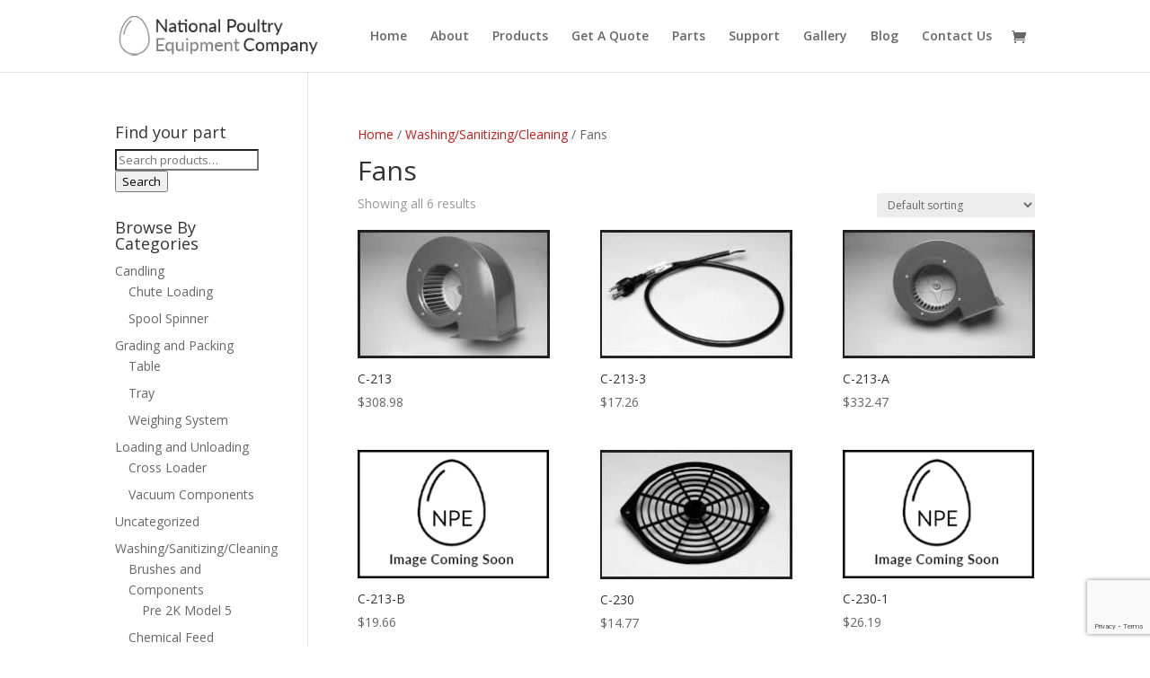

--- FILE ---
content_type: text/html; charset=utf-8
request_url: https://www.google.com/recaptcha/api2/anchor?ar=1&k=6LcS6F0oAAAAABJDHYHqvXrvWQxnf6Qb6gt3kg-L&co=aHR0cHM6Ly9uYXRpb25hbHBvdWx0cnllcXVpcG1lbnQuY29tOjQ0Mw..&hl=en&v=PoyoqOPhxBO7pBk68S4YbpHZ&size=invisible&anchor-ms=20000&execute-ms=30000&cb=k8y9u92mw8g8
body_size: 48597
content:
<!DOCTYPE HTML><html dir="ltr" lang="en"><head><meta http-equiv="Content-Type" content="text/html; charset=UTF-8">
<meta http-equiv="X-UA-Compatible" content="IE=edge">
<title>reCAPTCHA</title>
<style type="text/css">
/* cyrillic-ext */
@font-face {
  font-family: 'Roboto';
  font-style: normal;
  font-weight: 400;
  font-stretch: 100%;
  src: url(//fonts.gstatic.com/s/roboto/v48/KFO7CnqEu92Fr1ME7kSn66aGLdTylUAMa3GUBHMdazTgWw.woff2) format('woff2');
  unicode-range: U+0460-052F, U+1C80-1C8A, U+20B4, U+2DE0-2DFF, U+A640-A69F, U+FE2E-FE2F;
}
/* cyrillic */
@font-face {
  font-family: 'Roboto';
  font-style: normal;
  font-weight: 400;
  font-stretch: 100%;
  src: url(//fonts.gstatic.com/s/roboto/v48/KFO7CnqEu92Fr1ME7kSn66aGLdTylUAMa3iUBHMdazTgWw.woff2) format('woff2');
  unicode-range: U+0301, U+0400-045F, U+0490-0491, U+04B0-04B1, U+2116;
}
/* greek-ext */
@font-face {
  font-family: 'Roboto';
  font-style: normal;
  font-weight: 400;
  font-stretch: 100%;
  src: url(//fonts.gstatic.com/s/roboto/v48/KFO7CnqEu92Fr1ME7kSn66aGLdTylUAMa3CUBHMdazTgWw.woff2) format('woff2');
  unicode-range: U+1F00-1FFF;
}
/* greek */
@font-face {
  font-family: 'Roboto';
  font-style: normal;
  font-weight: 400;
  font-stretch: 100%;
  src: url(//fonts.gstatic.com/s/roboto/v48/KFO7CnqEu92Fr1ME7kSn66aGLdTylUAMa3-UBHMdazTgWw.woff2) format('woff2');
  unicode-range: U+0370-0377, U+037A-037F, U+0384-038A, U+038C, U+038E-03A1, U+03A3-03FF;
}
/* math */
@font-face {
  font-family: 'Roboto';
  font-style: normal;
  font-weight: 400;
  font-stretch: 100%;
  src: url(//fonts.gstatic.com/s/roboto/v48/KFO7CnqEu92Fr1ME7kSn66aGLdTylUAMawCUBHMdazTgWw.woff2) format('woff2');
  unicode-range: U+0302-0303, U+0305, U+0307-0308, U+0310, U+0312, U+0315, U+031A, U+0326-0327, U+032C, U+032F-0330, U+0332-0333, U+0338, U+033A, U+0346, U+034D, U+0391-03A1, U+03A3-03A9, U+03B1-03C9, U+03D1, U+03D5-03D6, U+03F0-03F1, U+03F4-03F5, U+2016-2017, U+2034-2038, U+203C, U+2040, U+2043, U+2047, U+2050, U+2057, U+205F, U+2070-2071, U+2074-208E, U+2090-209C, U+20D0-20DC, U+20E1, U+20E5-20EF, U+2100-2112, U+2114-2115, U+2117-2121, U+2123-214F, U+2190, U+2192, U+2194-21AE, U+21B0-21E5, U+21F1-21F2, U+21F4-2211, U+2213-2214, U+2216-22FF, U+2308-230B, U+2310, U+2319, U+231C-2321, U+2336-237A, U+237C, U+2395, U+239B-23B7, U+23D0, U+23DC-23E1, U+2474-2475, U+25AF, U+25B3, U+25B7, U+25BD, U+25C1, U+25CA, U+25CC, U+25FB, U+266D-266F, U+27C0-27FF, U+2900-2AFF, U+2B0E-2B11, U+2B30-2B4C, U+2BFE, U+3030, U+FF5B, U+FF5D, U+1D400-1D7FF, U+1EE00-1EEFF;
}
/* symbols */
@font-face {
  font-family: 'Roboto';
  font-style: normal;
  font-weight: 400;
  font-stretch: 100%;
  src: url(//fonts.gstatic.com/s/roboto/v48/KFO7CnqEu92Fr1ME7kSn66aGLdTylUAMaxKUBHMdazTgWw.woff2) format('woff2');
  unicode-range: U+0001-000C, U+000E-001F, U+007F-009F, U+20DD-20E0, U+20E2-20E4, U+2150-218F, U+2190, U+2192, U+2194-2199, U+21AF, U+21E6-21F0, U+21F3, U+2218-2219, U+2299, U+22C4-22C6, U+2300-243F, U+2440-244A, U+2460-24FF, U+25A0-27BF, U+2800-28FF, U+2921-2922, U+2981, U+29BF, U+29EB, U+2B00-2BFF, U+4DC0-4DFF, U+FFF9-FFFB, U+10140-1018E, U+10190-1019C, U+101A0, U+101D0-101FD, U+102E0-102FB, U+10E60-10E7E, U+1D2C0-1D2D3, U+1D2E0-1D37F, U+1F000-1F0FF, U+1F100-1F1AD, U+1F1E6-1F1FF, U+1F30D-1F30F, U+1F315, U+1F31C, U+1F31E, U+1F320-1F32C, U+1F336, U+1F378, U+1F37D, U+1F382, U+1F393-1F39F, U+1F3A7-1F3A8, U+1F3AC-1F3AF, U+1F3C2, U+1F3C4-1F3C6, U+1F3CA-1F3CE, U+1F3D4-1F3E0, U+1F3ED, U+1F3F1-1F3F3, U+1F3F5-1F3F7, U+1F408, U+1F415, U+1F41F, U+1F426, U+1F43F, U+1F441-1F442, U+1F444, U+1F446-1F449, U+1F44C-1F44E, U+1F453, U+1F46A, U+1F47D, U+1F4A3, U+1F4B0, U+1F4B3, U+1F4B9, U+1F4BB, U+1F4BF, U+1F4C8-1F4CB, U+1F4D6, U+1F4DA, U+1F4DF, U+1F4E3-1F4E6, U+1F4EA-1F4ED, U+1F4F7, U+1F4F9-1F4FB, U+1F4FD-1F4FE, U+1F503, U+1F507-1F50B, U+1F50D, U+1F512-1F513, U+1F53E-1F54A, U+1F54F-1F5FA, U+1F610, U+1F650-1F67F, U+1F687, U+1F68D, U+1F691, U+1F694, U+1F698, U+1F6AD, U+1F6B2, U+1F6B9-1F6BA, U+1F6BC, U+1F6C6-1F6CF, U+1F6D3-1F6D7, U+1F6E0-1F6EA, U+1F6F0-1F6F3, U+1F6F7-1F6FC, U+1F700-1F7FF, U+1F800-1F80B, U+1F810-1F847, U+1F850-1F859, U+1F860-1F887, U+1F890-1F8AD, U+1F8B0-1F8BB, U+1F8C0-1F8C1, U+1F900-1F90B, U+1F93B, U+1F946, U+1F984, U+1F996, U+1F9E9, U+1FA00-1FA6F, U+1FA70-1FA7C, U+1FA80-1FA89, U+1FA8F-1FAC6, U+1FACE-1FADC, U+1FADF-1FAE9, U+1FAF0-1FAF8, U+1FB00-1FBFF;
}
/* vietnamese */
@font-face {
  font-family: 'Roboto';
  font-style: normal;
  font-weight: 400;
  font-stretch: 100%;
  src: url(//fonts.gstatic.com/s/roboto/v48/KFO7CnqEu92Fr1ME7kSn66aGLdTylUAMa3OUBHMdazTgWw.woff2) format('woff2');
  unicode-range: U+0102-0103, U+0110-0111, U+0128-0129, U+0168-0169, U+01A0-01A1, U+01AF-01B0, U+0300-0301, U+0303-0304, U+0308-0309, U+0323, U+0329, U+1EA0-1EF9, U+20AB;
}
/* latin-ext */
@font-face {
  font-family: 'Roboto';
  font-style: normal;
  font-weight: 400;
  font-stretch: 100%;
  src: url(//fonts.gstatic.com/s/roboto/v48/KFO7CnqEu92Fr1ME7kSn66aGLdTylUAMa3KUBHMdazTgWw.woff2) format('woff2');
  unicode-range: U+0100-02BA, U+02BD-02C5, U+02C7-02CC, U+02CE-02D7, U+02DD-02FF, U+0304, U+0308, U+0329, U+1D00-1DBF, U+1E00-1E9F, U+1EF2-1EFF, U+2020, U+20A0-20AB, U+20AD-20C0, U+2113, U+2C60-2C7F, U+A720-A7FF;
}
/* latin */
@font-face {
  font-family: 'Roboto';
  font-style: normal;
  font-weight: 400;
  font-stretch: 100%;
  src: url(//fonts.gstatic.com/s/roboto/v48/KFO7CnqEu92Fr1ME7kSn66aGLdTylUAMa3yUBHMdazQ.woff2) format('woff2');
  unicode-range: U+0000-00FF, U+0131, U+0152-0153, U+02BB-02BC, U+02C6, U+02DA, U+02DC, U+0304, U+0308, U+0329, U+2000-206F, U+20AC, U+2122, U+2191, U+2193, U+2212, U+2215, U+FEFF, U+FFFD;
}
/* cyrillic-ext */
@font-face {
  font-family: 'Roboto';
  font-style: normal;
  font-weight: 500;
  font-stretch: 100%;
  src: url(//fonts.gstatic.com/s/roboto/v48/KFO7CnqEu92Fr1ME7kSn66aGLdTylUAMa3GUBHMdazTgWw.woff2) format('woff2');
  unicode-range: U+0460-052F, U+1C80-1C8A, U+20B4, U+2DE0-2DFF, U+A640-A69F, U+FE2E-FE2F;
}
/* cyrillic */
@font-face {
  font-family: 'Roboto';
  font-style: normal;
  font-weight: 500;
  font-stretch: 100%;
  src: url(//fonts.gstatic.com/s/roboto/v48/KFO7CnqEu92Fr1ME7kSn66aGLdTylUAMa3iUBHMdazTgWw.woff2) format('woff2');
  unicode-range: U+0301, U+0400-045F, U+0490-0491, U+04B0-04B1, U+2116;
}
/* greek-ext */
@font-face {
  font-family: 'Roboto';
  font-style: normal;
  font-weight: 500;
  font-stretch: 100%;
  src: url(//fonts.gstatic.com/s/roboto/v48/KFO7CnqEu92Fr1ME7kSn66aGLdTylUAMa3CUBHMdazTgWw.woff2) format('woff2');
  unicode-range: U+1F00-1FFF;
}
/* greek */
@font-face {
  font-family: 'Roboto';
  font-style: normal;
  font-weight: 500;
  font-stretch: 100%;
  src: url(//fonts.gstatic.com/s/roboto/v48/KFO7CnqEu92Fr1ME7kSn66aGLdTylUAMa3-UBHMdazTgWw.woff2) format('woff2');
  unicode-range: U+0370-0377, U+037A-037F, U+0384-038A, U+038C, U+038E-03A1, U+03A3-03FF;
}
/* math */
@font-face {
  font-family: 'Roboto';
  font-style: normal;
  font-weight: 500;
  font-stretch: 100%;
  src: url(//fonts.gstatic.com/s/roboto/v48/KFO7CnqEu92Fr1ME7kSn66aGLdTylUAMawCUBHMdazTgWw.woff2) format('woff2');
  unicode-range: U+0302-0303, U+0305, U+0307-0308, U+0310, U+0312, U+0315, U+031A, U+0326-0327, U+032C, U+032F-0330, U+0332-0333, U+0338, U+033A, U+0346, U+034D, U+0391-03A1, U+03A3-03A9, U+03B1-03C9, U+03D1, U+03D5-03D6, U+03F0-03F1, U+03F4-03F5, U+2016-2017, U+2034-2038, U+203C, U+2040, U+2043, U+2047, U+2050, U+2057, U+205F, U+2070-2071, U+2074-208E, U+2090-209C, U+20D0-20DC, U+20E1, U+20E5-20EF, U+2100-2112, U+2114-2115, U+2117-2121, U+2123-214F, U+2190, U+2192, U+2194-21AE, U+21B0-21E5, U+21F1-21F2, U+21F4-2211, U+2213-2214, U+2216-22FF, U+2308-230B, U+2310, U+2319, U+231C-2321, U+2336-237A, U+237C, U+2395, U+239B-23B7, U+23D0, U+23DC-23E1, U+2474-2475, U+25AF, U+25B3, U+25B7, U+25BD, U+25C1, U+25CA, U+25CC, U+25FB, U+266D-266F, U+27C0-27FF, U+2900-2AFF, U+2B0E-2B11, U+2B30-2B4C, U+2BFE, U+3030, U+FF5B, U+FF5D, U+1D400-1D7FF, U+1EE00-1EEFF;
}
/* symbols */
@font-face {
  font-family: 'Roboto';
  font-style: normal;
  font-weight: 500;
  font-stretch: 100%;
  src: url(//fonts.gstatic.com/s/roboto/v48/KFO7CnqEu92Fr1ME7kSn66aGLdTylUAMaxKUBHMdazTgWw.woff2) format('woff2');
  unicode-range: U+0001-000C, U+000E-001F, U+007F-009F, U+20DD-20E0, U+20E2-20E4, U+2150-218F, U+2190, U+2192, U+2194-2199, U+21AF, U+21E6-21F0, U+21F3, U+2218-2219, U+2299, U+22C4-22C6, U+2300-243F, U+2440-244A, U+2460-24FF, U+25A0-27BF, U+2800-28FF, U+2921-2922, U+2981, U+29BF, U+29EB, U+2B00-2BFF, U+4DC0-4DFF, U+FFF9-FFFB, U+10140-1018E, U+10190-1019C, U+101A0, U+101D0-101FD, U+102E0-102FB, U+10E60-10E7E, U+1D2C0-1D2D3, U+1D2E0-1D37F, U+1F000-1F0FF, U+1F100-1F1AD, U+1F1E6-1F1FF, U+1F30D-1F30F, U+1F315, U+1F31C, U+1F31E, U+1F320-1F32C, U+1F336, U+1F378, U+1F37D, U+1F382, U+1F393-1F39F, U+1F3A7-1F3A8, U+1F3AC-1F3AF, U+1F3C2, U+1F3C4-1F3C6, U+1F3CA-1F3CE, U+1F3D4-1F3E0, U+1F3ED, U+1F3F1-1F3F3, U+1F3F5-1F3F7, U+1F408, U+1F415, U+1F41F, U+1F426, U+1F43F, U+1F441-1F442, U+1F444, U+1F446-1F449, U+1F44C-1F44E, U+1F453, U+1F46A, U+1F47D, U+1F4A3, U+1F4B0, U+1F4B3, U+1F4B9, U+1F4BB, U+1F4BF, U+1F4C8-1F4CB, U+1F4D6, U+1F4DA, U+1F4DF, U+1F4E3-1F4E6, U+1F4EA-1F4ED, U+1F4F7, U+1F4F9-1F4FB, U+1F4FD-1F4FE, U+1F503, U+1F507-1F50B, U+1F50D, U+1F512-1F513, U+1F53E-1F54A, U+1F54F-1F5FA, U+1F610, U+1F650-1F67F, U+1F687, U+1F68D, U+1F691, U+1F694, U+1F698, U+1F6AD, U+1F6B2, U+1F6B9-1F6BA, U+1F6BC, U+1F6C6-1F6CF, U+1F6D3-1F6D7, U+1F6E0-1F6EA, U+1F6F0-1F6F3, U+1F6F7-1F6FC, U+1F700-1F7FF, U+1F800-1F80B, U+1F810-1F847, U+1F850-1F859, U+1F860-1F887, U+1F890-1F8AD, U+1F8B0-1F8BB, U+1F8C0-1F8C1, U+1F900-1F90B, U+1F93B, U+1F946, U+1F984, U+1F996, U+1F9E9, U+1FA00-1FA6F, U+1FA70-1FA7C, U+1FA80-1FA89, U+1FA8F-1FAC6, U+1FACE-1FADC, U+1FADF-1FAE9, U+1FAF0-1FAF8, U+1FB00-1FBFF;
}
/* vietnamese */
@font-face {
  font-family: 'Roboto';
  font-style: normal;
  font-weight: 500;
  font-stretch: 100%;
  src: url(//fonts.gstatic.com/s/roboto/v48/KFO7CnqEu92Fr1ME7kSn66aGLdTylUAMa3OUBHMdazTgWw.woff2) format('woff2');
  unicode-range: U+0102-0103, U+0110-0111, U+0128-0129, U+0168-0169, U+01A0-01A1, U+01AF-01B0, U+0300-0301, U+0303-0304, U+0308-0309, U+0323, U+0329, U+1EA0-1EF9, U+20AB;
}
/* latin-ext */
@font-face {
  font-family: 'Roboto';
  font-style: normal;
  font-weight: 500;
  font-stretch: 100%;
  src: url(//fonts.gstatic.com/s/roboto/v48/KFO7CnqEu92Fr1ME7kSn66aGLdTylUAMa3KUBHMdazTgWw.woff2) format('woff2');
  unicode-range: U+0100-02BA, U+02BD-02C5, U+02C7-02CC, U+02CE-02D7, U+02DD-02FF, U+0304, U+0308, U+0329, U+1D00-1DBF, U+1E00-1E9F, U+1EF2-1EFF, U+2020, U+20A0-20AB, U+20AD-20C0, U+2113, U+2C60-2C7F, U+A720-A7FF;
}
/* latin */
@font-face {
  font-family: 'Roboto';
  font-style: normal;
  font-weight: 500;
  font-stretch: 100%;
  src: url(//fonts.gstatic.com/s/roboto/v48/KFO7CnqEu92Fr1ME7kSn66aGLdTylUAMa3yUBHMdazQ.woff2) format('woff2');
  unicode-range: U+0000-00FF, U+0131, U+0152-0153, U+02BB-02BC, U+02C6, U+02DA, U+02DC, U+0304, U+0308, U+0329, U+2000-206F, U+20AC, U+2122, U+2191, U+2193, U+2212, U+2215, U+FEFF, U+FFFD;
}
/* cyrillic-ext */
@font-face {
  font-family: 'Roboto';
  font-style: normal;
  font-weight: 900;
  font-stretch: 100%;
  src: url(//fonts.gstatic.com/s/roboto/v48/KFO7CnqEu92Fr1ME7kSn66aGLdTylUAMa3GUBHMdazTgWw.woff2) format('woff2');
  unicode-range: U+0460-052F, U+1C80-1C8A, U+20B4, U+2DE0-2DFF, U+A640-A69F, U+FE2E-FE2F;
}
/* cyrillic */
@font-face {
  font-family: 'Roboto';
  font-style: normal;
  font-weight: 900;
  font-stretch: 100%;
  src: url(//fonts.gstatic.com/s/roboto/v48/KFO7CnqEu92Fr1ME7kSn66aGLdTylUAMa3iUBHMdazTgWw.woff2) format('woff2');
  unicode-range: U+0301, U+0400-045F, U+0490-0491, U+04B0-04B1, U+2116;
}
/* greek-ext */
@font-face {
  font-family: 'Roboto';
  font-style: normal;
  font-weight: 900;
  font-stretch: 100%;
  src: url(//fonts.gstatic.com/s/roboto/v48/KFO7CnqEu92Fr1ME7kSn66aGLdTylUAMa3CUBHMdazTgWw.woff2) format('woff2');
  unicode-range: U+1F00-1FFF;
}
/* greek */
@font-face {
  font-family: 'Roboto';
  font-style: normal;
  font-weight: 900;
  font-stretch: 100%;
  src: url(//fonts.gstatic.com/s/roboto/v48/KFO7CnqEu92Fr1ME7kSn66aGLdTylUAMa3-UBHMdazTgWw.woff2) format('woff2');
  unicode-range: U+0370-0377, U+037A-037F, U+0384-038A, U+038C, U+038E-03A1, U+03A3-03FF;
}
/* math */
@font-face {
  font-family: 'Roboto';
  font-style: normal;
  font-weight: 900;
  font-stretch: 100%;
  src: url(//fonts.gstatic.com/s/roboto/v48/KFO7CnqEu92Fr1ME7kSn66aGLdTylUAMawCUBHMdazTgWw.woff2) format('woff2');
  unicode-range: U+0302-0303, U+0305, U+0307-0308, U+0310, U+0312, U+0315, U+031A, U+0326-0327, U+032C, U+032F-0330, U+0332-0333, U+0338, U+033A, U+0346, U+034D, U+0391-03A1, U+03A3-03A9, U+03B1-03C9, U+03D1, U+03D5-03D6, U+03F0-03F1, U+03F4-03F5, U+2016-2017, U+2034-2038, U+203C, U+2040, U+2043, U+2047, U+2050, U+2057, U+205F, U+2070-2071, U+2074-208E, U+2090-209C, U+20D0-20DC, U+20E1, U+20E5-20EF, U+2100-2112, U+2114-2115, U+2117-2121, U+2123-214F, U+2190, U+2192, U+2194-21AE, U+21B0-21E5, U+21F1-21F2, U+21F4-2211, U+2213-2214, U+2216-22FF, U+2308-230B, U+2310, U+2319, U+231C-2321, U+2336-237A, U+237C, U+2395, U+239B-23B7, U+23D0, U+23DC-23E1, U+2474-2475, U+25AF, U+25B3, U+25B7, U+25BD, U+25C1, U+25CA, U+25CC, U+25FB, U+266D-266F, U+27C0-27FF, U+2900-2AFF, U+2B0E-2B11, U+2B30-2B4C, U+2BFE, U+3030, U+FF5B, U+FF5D, U+1D400-1D7FF, U+1EE00-1EEFF;
}
/* symbols */
@font-face {
  font-family: 'Roboto';
  font-style: normal;
  font-weight: 900;
  font-stretch: 100%;
  src: url(//fonts.gstatic.com/s/roboto/v48/KFO7CnqEu92Fr1ME7kSn66aGLdTylUAMaxKUBHMdazTgWw.woff2) format('woff2');
  unicode-range: U+0001-000C, U+000E-001F, U+007F-009F, U+20DD-20E0, U+20E2-20E4, U+2150-218F, U+2190, U+2192, U+2194-2199, U+21AF, U+21E6-21F0, U+21F3, U+2218-2219, U+2299, U+22C4-22C6, U+2300-243F, U+2440-244A, U+2460-24FF, U+25A0-27BF, U+2800-28FF, U+2921-2922, U+2981, U+29BF, U+29EB, U+2B00-2BFF, U+4DC0-4DFF, U+FFF9-FFFB, U+10140-1018E, U+10190-1019C, U+101A0, U+101D0-101FD, U+102E0-102FB, U+10E60-10E7E, U+1D2C0-1D2D3, U+1D2E0-1D37F, U+1F000-1F0FF, U+1F100-1F1AD, U+1F1E6-1F1FF, U+1F30D-1F30F, U+1F315, U+1F31C, U+1F31E, U+1F320-1F32C, U+1F336, U+1F378, U+1F37D, U+1F382, U+1F393-1F39F, U+1F3A7-1F3A8, U+1F3AC-1F3AF, U+1F3C2, U+1F3C4-1F3C6, U+1F3CA-1F3CE, U+1F3D4-1F3E0, U+1F3ED, U+1F3F1-1F3F3, U+1F3F5-1F3F7, U+1F408, U+1F415, U+1F41F, U+1F426, U+1F43F, U+1F441-1F442, U+1F444, U+1F446-1F449, U+1F44C-1F44E, U+1F453, U+1F46A, U+1F47D, U+1F4A3, U+1F4B0, U+1F4B3, U+1F4B9, U+1F4BB, U+1F4BF, U+1F4C8-1F4CB, U+1F4D6, U+1F4DA, U+1F4DF, U+1F4E3-1F4E6, U+1F4EA-1F4ED, U+1F4F7, U+1F4F9-1F4FB, U+1F4FD-1F4FE, U+1F503, U+1F507-1F50B, U+1F50D, U+1F512-1F513, U+1F53E-1F54A, U+1F54F-1F5FA, U+1F610, U+1F650-1F67F, U+1F687, U+1F68D, U+1F691, U+1F694, U+1F698, U+1F6AD, U+1F6B2, U+1F6B9-1F6BA, U+1F6BC, U+1F6C6-1F6CF, U+1F6D3-1F6D7, U+1F6E0-1F6EA, U+1F6F0-1F6F3, U+1F6F7-1F6FC, U+1F700-1F7FF, U+1F800-1F80B, U+1F810-1F847, U+1F850-1F859, U+1F860-1F887, U+1F890-1F8AD, U+1F8B0-1F8BB, U+1F8C0-1F8C1, U+1F900-1F90B, U+1F93B, U+1F946, U+1F984, U+1F996, U+1F9E9, U+1FA00-1FA6F, U+1FA70-1FA7C, U+1FA80-1FA89, U+1FA8F-1FAC6, U+1FACE-1FADC, U+1FADF-1FAE9, U+1FAF0-1FAF8, U+1FB00-1FBFF;
}
/* vietnamese */
@font-face {
  font-family: 'Roboto';
  font-style: normal;
  font-weight: 900;
  font-stretch: 100%;
  src: url(//fonts.gstatic.com/s/roboto/v48/KFO7CnqEu92Fr1ME7kSn66aGLdTylUAMa3OUBHMdazTgWw.woff2) format('woff2');
  unicode-range: U+0102-0103, U+0110-0111, U+0128-0129, U+0168-0169, U+01A0-01A1, U+01AF-01B0, U+0300-0301, U+0303-0304, U+0308-0309, U+0323, U+0329, U+1EA0-1EF9, U+20AB;
}
/* latin-ext */
@font-face {
  font-family: 'Roboto';
  font-style: normal;
  font-weight: 900;
  font-stretch: 100%;
  src: url(//fonts.gstatic.com/s/roboto/v48/KFO7CnqEu92Fr1ME7kSn66aGLdTylUAMa3KUBHMdazTgWw.woff2) format('woff2');
  unicode-range: U+0100-02BA, U+02BD-02C5, U+02C7-02CC, U+02CE-02D7, U+02DD-02FF, U+0304, U+0308, U+0329, U+1D00-1DBF, U+1E00-1E9F, U+1EF2-1EFF, U+2020, U+20A0-20AB, U+20AD-20C0, U+2113, U+2C60-2C7F, U+A720-A7FF;
}
/* latin */
@font-face {
  font-family: 'Roboto';
  font-style: normal;
  font-weight: 900;
  font-stretch: 100%;
  src: url(//fonts.gstatic.com/s/roboto/v48/KFO7CnqEu92Fr1ME7kSn66aGLdTylUAMa3yUBHMdazQ.woff2) format('woff2');
  unicode-range: U+0000-00FF, U+0131, U+0152-0153, U+02BB-02BC, U+02C6, U+02DA, U+02DC, U+0304, U+0308, U+0329, U+2000-206F, U+20AC, U+2122, U+2191, U+2193, U+2212, U+2215, U+FEFF, U+FFFD;
}

</style>
<link rel="stylesheet" type="text/css" href="https://www.gstatic.com/recaptcha/releases/PoyoqOPhxBO7pBk68S4YbpHZ/styles__ltr.css">
<script nonce="WRj4rh5L2Vdkgpc_FD2vMA" type="text/javascript">window['__recaptcha_api'] = 'https://www.google.com/recaptcha/api2/';</script>
<script type="text/javascript" src="https://www.gstatic.com/recaptcha/releases/PoyoqOPhxBO7pBk68S4YbpHZ/recaptcha__en.js" nonce="WRj4rh5L2Vdkgpc_FD2vMA">
      
    </script></head>
<body><div id="rc-anchor-alert" class="rc-anchor-alert"></div>
<input type="hidden" id="recaptcha-token" value="[base64]">
<script type="text/javascript" nonce="WRj4rh5L2Vdkgpc_FD2vMA">
      recaptcha.anchor.Main.init("[\x22ainput\x22,[\x22bgdata\x22,\x22\x22,\[base64]/[base64]/[base64]/[base64]/[base64]/UltsKytdPUU6KEU8MjA0OD9SW2wrK109RT4+NnwxOTI6KChFJjY0NTEyKT09NTUyOTYmJk0rMTxjLmxlbmd0aCYmKGMuY2hhckNvZGVBdChNKzEpJjY0NTEyKT09NTYzMjA/[base64]/[base64]/[base64]/[base64]/[base64]/[base64]/[base64]\x22,\[base64]\\u003d\x22,\x22ScK6N8KQw65eM2UBw7bCol/Co8OLeEPDokTCq24/w77DtD1FCsKbwpzCinfCvR5bw6sPwqPCr2HCpxLDu2LDssKeMsOJw5FBSMOEJ1jDhMO2w5vDvEYIIsOAwqPDj2zCnlBQJ8KXSGTDnsKZVzrCszzDi8KUD8Oqwo9VAS3ClwDCujpPw5rDjFXDq8OgwrIAKxpvSidGNg4oIsO6w5sEVXbDh8OBw7/DlsODw6DDvHvDrMKiw4XDssOQw5QMfnnDsXkYw4XDt8OGEMOsw4vDvCDCiFgxw4MBwqlqc8Otwq/[base64]/CmwvCh8OAT19EZsOzKcOfwo0CwpLCp8KgcX55w4zCuHhuwo0JJsOFeC0udgYaX8Kww4vDl8OTwprCmsOfw4lFwpRgYAXDtMK+UVXCnzp7wqFrVMKDwqjCn8K4w6bDkMO8w6gswosPw4zDrMKFJ8KAwpjDq1xpWnDCjsOIw6Bsw5kwwpQAwr/ChRUMThdTHkxuRMOiAcOMb8K5wovCvcKzd8OSw61owpV3w7sMKAvCkygAXznCjgzCvcKFw5LChn14ZsOnw6nCnsKCW8Onw6HCjlFow4HChXAJw7J3IcKpK37Cs3VAUsOmLsKwLsKuw70Cwr8VfsOtw5vCrMOeeFjDmMKdw6jCosKmw7dnwr05WWg/[base64]/CnDXCplwZE3XCl8KvMHtXb0t8w4HDvMOPDsOAw6ssw58FIllncMKgfMKww6LDmMKHLcKFwoouwrDDtxLDn8Oqw5jDv2QLw7cUw5jDtMK8EXwTF8O/MMK+f8OUwpFmw78UEznDkHwwTsKlwrkLwoDDpxTCnRLDuTrCrMOLwofCmMOEeR8HS8OTw6DDl8Opw4/[base64]/DjsKfKMKHGcOme8K7woHCkGbCh8Oqw6lXw61Rw4bCri/[base64]/DuXjDkwZkw4jDqW/DnA7ClMO4w4/Dq2VNX3/[base64]/[base64]/DqMOIbcKbIGHDkwfDsjPCo0LDjcOPwo3DoMOuw6PCkglrOwMLcMKQw73CgjN4wrNIXQ/DshPDqcOcwobCqiTDuXHCm8Ksw4fDvMKvw5/DryUMbMOKY8KeJhzDky7DiWTDpcOmSBjCoilxwo5rwoLCrMKJAntOwoQVw4/CoEzDr3nDkBLDrsONTSDChksIFm4Fw45iw6XCrcOnWhBww70UQn4fTnY6Hj3DjcKEwr/Dm0HDgXNmCzNWwq3DgEvDvy7Ck8KRP3XDisKrfSfCqMKyJhMuKw5aL1hFMGfDkT1zwrFpwpInO8OKZMKyw5TDmgdKHsO6SknCoMKMwrXCtMONwovDkcOxw5vDnRDDk8KMEsKlwoRhw6nCpDzDt3HDq3QAw7F2Y8OQOk/Dr8KZw41KW8KIOEzCkh4ww4HDh8O4Q8KXwrpmKsOkwpptI8Obw40+U8KiEMOKfQBLwqnDrCzDhcKUKMKhwp/DpsO4wppJwp7CtHTCr8Ojw4/ChXrDsMKAwpVFw77DiShhw6pdAFrDv8OFwqXDugJPYsOaYMO0cDonfETDtcKjwr/CscKQwrwIwrzDg8OMEzAYwr7DqkbDhsKlw6k+DcKxw5TDksKrNlnDjMKMDy/CpBUswo/Dng88w4J2wqwkw7kYw6rDrMKWAsKNwrV6VjwEXcO+w5xEwq8QWzUeQ1fDgA/Cm29awp7DhyxTSGQ/w4Ecw53Dt8O0dsONw5fCtcOoHcKgPcK5w4wsw6zDn1Raw5ACwqwtK8ObwpDDh8OOS2DCi8OzwqleYcO5wpnCrsK9N8OfwoxLSC/DgW18w5DCkjrDrMKhCMKAFENywrrCgX41wrVgFcOyHl7DusKUw74jwpTDs8Kcf8OVw4owCMK1DMO3w4Ixw45qw6bCtsOCwoYhw6rDt8KxwqzDgsKjBMOhw7AvRFBPUcO+Y1HCm0jChR/[base64]/DsHTDn8O+w63Cv0o0w7PCgUvDgcO/[base64]/wpRtYAJfw4Eow7nDs8KLw4tEMH/CuMKwKcKBQ8Kqw6fCisOdBETDjQEQP8OfTsO4wpfCuFd1MSoCIMOHVMKzWcObwo5KwqXDjcK/BSDDg8K6wpVkw48ww57DkFNIw7ofZhxsw53Cm2AfIX5bw6TDnVEyekjDuMOwRDrCmcOtw5FJwohSQMObIWAYRsOgJXVFw6l2woIkw4HDocOKwpRwBHp6w7JnC8Oow4LCmkFhDgIUw6oPAX/Ct8KQw5hfwqsFwonDrsKww74UwotCwoXCtcKkw5TCnHDDl8KnXQRtAX1uwr5ewr9YA8ONw6XDl3NbZRTDhMKJw6VFw6lqMcKqwqFsIHjCswEKwpstw43DgQrDsitqw7PDpWvDgDTCicObw4IYGz8hw4hlK8KAf8KUw4LChEzCkz/CnRbDssO6worDh8K+VcKwE8Kqw4UzwqAQEiVsIcOAS8OqwoYdYA9pMEsDb8KqNldXXRDChcK8woI9wpheChPDksO5VsOXLMKFw4jDqcK5PgFEw4DCuwF6wrlhK8ObWMK+wr/Du3XCrcK4KsK8wo1uXgrDrsOGw7xpw78xw4jCp8O/VcKaRS1qYsKtw5/CusOzwqMhd8OXw5XCsMKoR31masKrw6ocwr8jSsONw78qw7QeRMOhw6gawotBCcOOwoMuw7vDmH7DsVTCnsKJw7AFwpTDljnDmXpuEsK/w4tPw57Ct8K0w77Dm2jCk8KOw6EmdRfChMKawqTCgFfDp8Kkwp3DnxPCoMK/Y8OgW3E0BXPDoRbCl8KxJcKDNsKwe09NbRtsw5gww6XCrsKsH8OqEsKcw4x7Qz5TwqpaIxHDshVTVF/DtSDCpMKjw4bDssKgw5cOD0jDtcOTw6TDl1hUwqwkUcOdwqTDkjPDlQNCAcKEwqY6PUZ2DMO3N8KQDzHDmD3CqRs0w5rDn1VWw7DDvR1bw7DDjDAEWwMPD3DCosKDAg1VVcKVLjQIwqNuAxQ9fk13PHsYw43ChcKUwqLDhy/[base64]/DlMO4w7lBH2hHBsKew59DFsK7w4R0FnN7GzXDiFc1BMOgwqV7wqnCrnnCpMO/wqZmTcO5V3ZtCF8Twr/CpsO/RcK0wovDoBxTR0DCqm8Owr1Fw53Cr0Fsfhg0woHCgHUEdSFmJcO5QMO/[base64]/ScKIcV7DgVLCrMKGPXLCh8OXM8OdVg9fPsOJDMOTNFrDmDMnwp04wo8vb8Onw4rClcOZwozDusOXw7gBw6g5w4nChj3Dj8O7wpbDkRvCtsOAw41UWsKqGQLCiMOSDsOvdsKKwrLCmC/CqsKmScKXBF8Jw5PDt8KAw5g9AMKVw7vDpR7DisKQIsKEw5l0w6zCqcOSwrnCti4Hw6p4w5bDusK7KcKrw7zDvMKdQMODah98w6QZwoFYwrHCiWTCrsO/MjIqwrXCmsK4cXsOw4nCisO6woE3wp7DjcOBw5HDnWxBUFbCjyw/wpjDgMKsH23DqMOyR8KSQcOIwo7DpQJKwq3Cn1MjEEvDnMOIWmBdbQJTwpEAw6B1CsOVc8K2bnk3GgnDvsK+WQ8Lwq0gw7Y6LMOsDQAIwrrCsAARw67DpnpCw6jDt8OQSAcBc207eBg1wqbCt8OFwrBiw6/DkVDDmcO/I8K3eQ7Dl8KmX8ONwoDClkzDssOcFsKnET3CjRPCt8OXOi7Dhz3DtcKmCMKqB1tyRX5Ue3/CoMK7wog1wo1QYy15w5TDnMKcw4TDoMOtw63DiCN+FMKQOVrCgjZJwpzCrMONQsKewpvDmQjDp8K3woZAI8KQwq/DqcOHZy0cd8Kpw5DCkH4aTX1zwoLCk8OKwpBLfx/DrMK6w53DuMKlwpjDmggBw7lMwqDDhVbDlMOee1dhNHIHw4sUZMKXw7dLfG7Dj8KSwoPDnnwOM8KLFsKhw5Uqw6BpLcK3OXnDmX4RRsKTw7Zaw4M1elFew4UMYVvCgwjDucKhwoZFVsKZZ0/DpsOsw5bCjhbCi8Otw4TChcOAWsOZAVjCs8K9w5bCsgU/S07Dk0HDgDXCrcKmWlsnd8K2HsOTEF58BRU2w44YOiHChzcsQ2weOsKPUXjCpMOcwqnCnXczJMKOTzzCq0fDmMOqfjVZw4FdalrCi1xuw77DnhzCkMK+cQ3DssOFw48/EMKvCsO/Y0/CkTIRw4DDphHCusKZw53Cn8KiHQNXw4NLw7w1dsKXK8OUw5bCqkcTwqDDompxwoPDgR/CnAR/wrY8OMOzEMKhw782AAvCixVGNMOGMETCvMOOw79hwoBRw6kZworDlMOIwpPCn13DgmpBBMOWenZWY23DvmJlw77ChRfCtcKQEQJ6wo0/Jlpow5zCjMOwL2nCilcBT8OhbsK7U8KzLMOSw4p3wqfChHgPMkfDuXvCsl/CumRuecKcw4ZMJcKPO0ogw4nDpMKnH2BLV8O7CcKCwpHCjg/DlzERCCB2wr/CtBbDsCjDpC1/L0ETw7LDv17CssOBw4A1wolmW3wpw4MePj55IMKewo4gwo8CwrBDwoDDhcOIw6XDtgTCowHDksK1N0dPcSHDhcO4woXDqVfDtSAPYSjDmsKoT8Oqw44/WcObw53Cs8KyLsKPI8O7w7QOwp9nw5Naw7DCjw/CjgkMQsKPwoBjw4gTd01dwo5/wonDiMKFwrDDmx48P8KgwoPCkUd1wrjDhcKsW8OPRFfCpw/DqnjCrsOPfBjDo8OLdsOEw6dgchMUSDXDocKBYhXDjH0UCRlxfFrCgG/DncKTDMO2eMKNUlvDkTjClxzDo1tdwoQIScOSZMOewrzCiUEbSHLDvcK0HQNgw4Nwwoolw4k+ZGgMwokmLXvCmSvDqWVowoPCpcKtwpNDw6PDgsOfZjAeQMKbMsOcw7xpC8OMw5lYB10yw6zCmQodX8O/AMKDK8ORwqQPc8KLwo7CpiRRJhESfsOVKcKMw5kgD1PDunx8M8OtwpHDo3HDswJfwqvDlF/CksK3wqzDqjwpeFp9CcOEwoMvCcKWwobDrsKlwoPCixF5wohSc14vCMOgw43CqV8/ZsKiwpzCkkR4MUvCvRYsYMOXDsKsSTHDo8OOMsOjwrAmw4vCjijDtVQFDkFzdmHCtMOTAGzDnMKVGsKNCWlAOcK7w5VsXsK4w4Jqw5vCojHCqcKeQWPCswbDlwHCosKxw6dePMKBw7rCrcKHLsOGwonCiMOGwrMPwqfDgcOGAgQlw4zDuV0WXw/[base64]/DqCjCoMOgw6/DjcK3NgvCp8OubMKWwpvDoBPDg8KXasKvMGR9MQQWL8KhwoXCrnXCicO7F8Oiw6zCmx/[base64]/Ctw9ZOkIew6Y5ByxoNMOow6TDlAkqSG0gw7HDtcOaNFwOWmtfwqzDkMKNw7HCocOiwoUgw4fDosKbwr59fsObw7/Dp8KQwqnCikknw4fClMKISsOhO8Kpw6vDu8OHfsOMcjEiHBTDqz8Ww6I9wrbCmXbDpCnCkcO0w5/Drg/Dq8OSXifCqRRewogZLMOoJEPCu0fClFgURMOED2XCphlKwpfDll0Vw5/CkSLDvFZcwqp0WCEMw4A0wqdkRgDDtHM/JsOFw78Rw6zDrsO1I8KhRsKDw6rCicOjdjQ1wrvDt8KEwpBPw6jCliDCicKtw6YZwpRkw5DDhMOtw58AegHCni4bwrM4w4PCqsOCwr0QZVJGwq0yw6rDoy/DqcO7wqMXw79Hw4crNsOJw7HDrAlJwqc9Z3g9w4LCvk/CsAlxwr1hw5rCgHjClxnDh8OJw4FVNMOXw6/CthYvA8Oew6MVw7tqVcKJQsKdw6VzXgcYwroUwqYCcAQlw4gTw65FwrQlw7gjFQUsQixiw7k8B0BoEMKgQGPCmgcKXGkew4BDMsOgTWPCp2bDoVR2bzfDnsK1woZbRF3Cv2nDk0rDrMOpPsOiT8OUwoFGG8K/[base64]/wqZjQ8Oxw4jChMKXw7UaQsOBEmXDszDCvcO/woHDt1HCoHrDuMKDw6zCnCzDpCPDuQrDjcKLwqDCt8OMCMKRw5d4IcO8SsOuFMOCC8Kcw5sKw4oOw5TDhsKewoB5CcKEwrvDujdEPMKQw59GwpEow7pbw7ozVsOJOMKoN8O7DU8/eAEhfn/DslnDv8OcBsKewrRaaXUjA8ORw6nDp2/DtwV8PsK3wq7ClcOVwoXCrsK1ccOowo7CsR3CqcK7wrPDjmVSecOqw5Ixwroxwq4SwotIw68vw5wsC0RrMsOTHMKUw7BMY8K8wrzDt8KUw7PDl8K6HcOsFRvDqcKvbCpeH8OdfTvCsMKaY8OUGF5/CsOOPnoUwp/DuxIOb8KJw40Ew4fCmsKvwobCv8K7w4XCoj3CvlrCl8KHIwMxfgQqwrrCrEjDiWHCqT7CrcK/w6sVwoQ9w74KXWlIYR/CsXkdwq4Ow7ZRw5fDgxvDgi/DqsKQEVRUw47CpMOGw7/[base64]/CmBwjwpY9SsKWC8KPwojDsBoDw7HCoMKffMOcwqV/wqMIwp3DvXgVMX/CkVTCnMKVw7/CtwXDolsMST94IsO3wol/wpjDrsK9wrLDo33CuggswrsiesKawpnDvMKuw4zChEovwqR1HMK8wovCl8OAWGMbwrQMN8OEUsOmw6l9amPDkwQ0wqjCp8KsVSg/fE7DjsKjUMO+w5TDsMO9FcOCw4w6ZMK3YhzDkgfCr8KdQMK1w7jDmcKuw49YTnhQw65ubG3DqcObw7s4JQPDmErCtMKvwoJ0ezYEw4vDpTcqwp0nKBTDh8OHw6fClWhow7N/[base64]/Do1E2w7TCicOcWA/CuTvDtsKQGMO/AVTDgcKRNsOyARA1wpM6EsKsUHknwrcsdjgOwq0owptuI8OXA8OVw7MdWX/DkX3DohIRwrvCtMKzwo8ZIsKFw5HDul/CrCvCrCVCS8KxwqTCqAnCh8KzPMK8PMKnwq0+wqdVO3leMljDm8O9FQHDrsOywpPCn8O6O1YyeMKSw6UJwqrDpl8fSjxOwpwaw4oOY0NZasOhw5d4WjrCplzCtCkTw5zCj8OHw58/wqvDgldIwpnCucKJO8KtNW0VD11yw4jCqB3Dvlc6cTLDhcO1UsKDw7gtw6J0PcKXw6TDigPDhzQiw482esO9XMKuw5nCgFNewpd0eQ3DmcKTw7fDlUvDjcOqwqR1w5ATCnTDlGw+LmTCkXPDpsK9BcONc8Krwp3CpcOMwol2N8OZw4ZTfUzDpcKqIi/[base64]/Dq8OzMsKvwpDDggPDsMKgwpzDiHh7GsOcCMK/w4XDg2HDscKke8K1worCl8O/DEhDwp7CpEHDtBrDnEFPeMOHXlt9ZsK0w7TCg8KER0LCgCDCjirCp8KUw6Fpw5MSXcOAw5zDnsO6w50AwopOLcOKGEZJwo8HZEPDj8Owd8Ogw5XCsnsUOiTDpgXDsMK6wo7CvMOUwq/DknQ5w7DDjmzCscOGw4gOwo7CkwlqRMKhE8Ovw6/CiMKlcgXCiG8Kw5PCs8KOw7RQw47DrGfCk8KLXzQ7GjcGehc+WcOow6jCugIJTsO8wpY4W8OGM3vCkcOBwqjCuMOnwopaJEAsI2QRaktiaMK/woF9Ei/DlsO9G8OYwr9JYVfDlwLDi13Cn8OzwozDsnFacAAqw6JhJxbDkhZYwpgsN8Krw63DvWTCu8O6w6NFwoHCscKORMKLPG7ClMOGwo7DjcOuCcKNw5/Cm8KGwoA5wpBgw6h2woHChMO+w681wrHDqMKbw7zCnAl+OMOPIsO1eG7Dg28Hw4XCumMdw6nDtXczwrIww53CnC7Djl1cOsK0wrVLNMOuBsK8HsKFwq4Nw5vCvjTCjMOkDVYWES/DqWfDtD0uwohCU8OxNFl4RcOewpzCqER6wotGwrjCugFiw7bDmXMUZhnCuMKKwqc+d8KFw6LDmsOww6taDX3CtXkfQlo7K8OEP1V0VXfClsOhbS19b1NVwoXDvcOxwp7Cv8Ome35LecKlwrofwrU+w6/DrsK7GTbDuRR3X8OaRTDCi8KeIxbDucKMK8Kzw6RJwofDmBbDhVrCmR/CqWTCrFrDoMKQKB9Iw6Npw60KJsKIbMOIF3hQfjTCpjnDqT3DjnLDhErDkcKqwpN/wqbCpcKvNG/DvCjCu8KCLSbCs2PDqsK/w5kVDsKDPFI+w7vCoFjDmTTDicK/XcKvwqHDh2JFbnvCsBXDqUDCnSIich/Ci8OIwr5Mw6/DnMKVIBrCmWcDFkDDrcOPwoXDjkHCocOTQCLCkMOUOGcSwpYIw4nDl8KqQ3rCv8O3NxkjT8KEOlDDlQvDtMKyT3jCtywRKsKvwqXCisKYdsOUw43ClgZRw7lAwpJoHwfDmcO4IcKFwrFTGGpZKjlCGMKBQghYTS3DkRNRND5UwqbClB/[base64]/DApUMgjCjjNDwonDicOVA2bDpcKkLhN/PcOGw5rDqcKsw7fCjgvCrsOcdELCuMK7w6Q8wrnChA7ClsO8cMOUw6YSDVc0wrPDgRhkZTvDpCInEQUUw7law7LChMORwrZXLD1gaisbw4nDs33Cr3kvMsKRFg/[base64]/CwDDjEZ6a0x9wqgye2lTR3ZSSHRxLBo5w7QWC3TCocOObcO1w6nDuQ/CocKnRsK6IS1Ww4/CgsKSXhYew6AjT8Kcw4nCoxzDj8KEWSHCpcKuw47Dh8OTw58OwprCpcOgcVUWw57Cv23ChiHCqidWUDJZEQsWwojDhsOYwpcew7bCj8KcblrDhsKwRwjChkvDhijDthZSw6Y8w4nCjAtLw6rCowVwFX/CjhEcbmXDty8hw4/CkcOnPsORwoTCn8K8LsKUAMKcw6M/w6tOwqjCiBzCig42w5fDj1Rdwq7ClADDu8OEB8K5ei5mN8OOAh9bworCvMO+w7JVdsKsQTHCjT3Dly7CjcKRGy0LWMOVw7bCoVLCk8OEwqnDv0FDQ2/CkcO/w4zClcOywpHDuB9Aw5fDrsOywqxuw6ECw6gwNgEOw7/Dl8KgJwLChsO/WADDtErDkMOPHE92woElwpVYw4FBw5XDnh4Gw7kbI8Obw6s3wrHDtSptX8O0wpDDpMOuBcOUbRZWanY/UwTCl8OtbsO6F8O4w5MLaMOiKcOGfMOCPcKOwpLCviDDiwBubF3CtcK+dxDDhcONw7PCgcOGQATDjcO2fgBFVk3DgkhEwrbCn8KFR8OjB8Ozw43DqBrCgEBXw4HDmMKwPhrDpUECdRPCl2IvBD5vY2fCmVN/wp0Rwp8qdA1Ywq5pK8K0c8KlBcOvwpzDr8KCwprColrCujFCw7RVw7QaKSfCum/ClFEzPsOow6N8ZnXDj8KOOMK9AMK3b8KIIMOnw6vDiU7Cr3PDsjJkQsKaO8OMEcOUwpYpGwcow4d9e2ERXcOeOStXDsOVZ10lwq3CoQsZZxF2acKmw4cfSWTDvMOLI8Oywo3DnyUjUsOWw70ZcMONOQdcwqtCd2nDvMOsbcO5w7bDognDq0wMwrp4csKbw6/CtmUAAMOwwrJ1VMO5wpJwwrTCtcK+F3rCrcKsQhzDjiQNwrAWVsKAE8OLHcKCw5E8w5rCsHsJw6sSwpoGw5Rzw58dZMK8Zldow7E/[base64]/w6QXwpITw5dFelfDoDgZwo8Ow4xswofDt8OjDMOgwrTDoA8Jw44TQ8O6T3XCmgxLw6YTA0Vvw43Ck1xUe8O5a8OUTcKUD8KLYW3CphLCnsO9HcKMP1XCr2nDk8KkFcO+w7J0dMKqaMK5w7rCksO/wpYiRcOPwqjDozjCucOTwqbDlcK0DEoqKzPDlU3DgTsDC8K5IQzDsMOww7IwK0MpwpzCv8KwVx/[base64]/CvcKCW8KJQMKgOcKcXXLDmW4nwobDqX5EVjLCnsOjWWJVG8OANcKqwrFvQG3DkMKsI8O6bTbDiX7ClsKTw4bCozh+wqUkw4Few5vCuBvCpMKGQxMkwqISwo/Dm8KAwrHClMOmwrRrwr3Dt8KEw6vDo8K4wrfCojHDkmNCCxc8wo3Dv8Oiw7cAbEkQQVzCk34DEcKywoNgw5nDncKZw5rDgsOyw7tAw7QMDcOmwosywpR1fMO3w4/Cn3XDisKBw7XDrMKRTcKNdsO3w4gbBsOyAcKVa0jDksKnw7fDh2vCu8KywoVKwprChcOIw5vCk1ZPw7DDsMOXEMKFTcO9PcKFBcOyw4MOwrvDmsO5w4bChcOmw7/Dg8K7ZcO4wpd/w6xuRcKgw6s0w5/DqkAtHEwnw4QAw7kpDlpSbcOzw4XCvsKvw6zDmgvDmS9hGsOTd8OGVsOzw7PCnsO4UBnDoV1wODvDncOJD8OxPU4rcsOXNQ7Dj8OSK8K6wr7DqMOObsKaw7DDiW7DkyTClELCusOPw6vDp8KiMUsKDVNuPBHDisO+wr/Ds8KTwqbDpsKNcMKkGS1fDFApw5YFZsOFMD/DnsKEwoovw43Dh21AwqLDtMKBwrHCmn7DisOuw6zDrMOWwop2wpJ+FMKpwpLDisKdBcOhKsOSwp/[base64]/CgiBVVnLDvMOqaGtyLcKaWT0qwrdCdXHDtcKxA8KDXA/[base64]/DqG9Hw59KWwvDgV7DmsKnwpY3SETChTTDh8K4FVbDmHgQLVccw5lbLMKQwqfCiMOSTsK8GQIHaSw/wrhuwqHDpsK/JlpheMK4w6MLw6F1aFAhBljDsMKVby0fcwfDgcOhw6/[base64]/CqDLCu0zCmH/CvVUNQ8KVbcKawobDjcKGwoPDjCDDn07CuUXCn8KAw4IPHErDtjLCrj7ChMKpMMOUw4V3w5QtccKQVEcsw5ocWAdPwo/Cn8KnH8KENh3DhlPCgsOlwpXCuThowpjDtVLDkVA6GhHClmosejnDqcOpCsODw5cVw5s9w7EqRQh1HUPCjsKWw5PCmmNgw7TCtzTDlhfDvcKpw7wYNTF0YcKUw5nDvcKDW8Omw75twqgUw65fGMKGwplKw7U/wr1lKsOIEiVReMKMw4Uuw7LCqcOhw6Uow4zDrFPDqljCkcKWXHxgA8OUQsK3OWgVw7RuwpZ8w5ErwpITwqHCqg/[base64]/Cvwpyw6V2DXNPwpvCuMKjw5PClH0dw47Ds8OWNi3Cl8O5wqbCuMOJwo/DqnLDoMKrCcOlE8KEw4nDtMKcw67DisKlw4vDlcOIwodFPVUFwpTDl1zDsAlIbMOTZ8K/[base64]/Dgx4IaDnCjcKbwoDClsOGLMOgw77CoWDDn8OjM8KyIl18w7vCo8OtYkoXNMK0ZBsgwqQYw7kPwrU9dMOATmDCicKowqE2UMKpNy9Awqt5wpHCh0MSdcOcLRfDssKlOXLCp8OiKghrwo9Cw4ceXcKtwqvCrsOlMsKEexMrwq/DhcKAw6JQFMK0wpZ8w5nDiAUkV8O7ST3DrMOSchPDhzPCm1vChsK3wrrDusKoChLDk8O9BylGwp0IUyt+w5IHSjvCjh/DqwgTHsO+YsKmw4DDskTDscOSw7PDinXDp3HDlHbCu8Kow5pIw4IZJWYTJsKZwqvCkjPCrcO0wqbCpyR+EE9RaTDDnUF0w4jDqW5Gwr93JXzCrsK4w6jDt8OLY1/CrC/CssKFFsOyF0MIwojDrcONw53Dryw7JcOoAMOmwrfConzCjD3Do0DChRzCqT5wDcK6MVBZOBE4wqJCYcOLw4gpVsKqVBU2K3/DgwjCksKcBC/CiSc/FcK0LUjDi8ONNGjDt8O0EcOLLyACw47DpMOgVWDCoMO6XWjDu2E9wrNlwqFjwpo7wpwLwrMgQ1jDrmjDqsOvFyMwFEHCosKQwpkZM3vCkcOCbFPCiQnChsKJKcK+fsKsGsO7wrNSw7/DmHnCgDTDigNwwrDCksOnYF1OwoB4P8OlF8Opw6QpQsOcA3IWSDZBw5QLKxbDkBrCosOQKUvDucOJw4PDn8KqJWA7w73CrMKJw4rCiVPDuxweWG1lIMKqWsOKN8OBUMKUwrBAwr/CnMO/c8OlYRPCgx07wpwPQsKqwqLDtMK8wp8OwqICQ13Ctn7CoD/DoGzCujhPwpoBCBkudFFkw41ResKywo/Dt2XCssOcNkjDvjvCjy3ClQtYQEFiXxYuw6p3BsK+b8K7w6Fad3fCvsOXw7nDh0XCjcOVaxlWVDzDn8Kpw4cfw5Quw5fDsUVNEsKUV8KeNEfConZtwqrClMO/[base64]/wqjCuMOXw5Y6HcOWfyrDnMOUXV1Xw7kPDgBCfsKdLsKGFlTCkBYTQCnCniJEw4F6EEjDv8OdAMOWwr/[base64]/w7HDq2hiwoISw6XCq1XDj2rDisOMal/[base64]/CsgnCq8Oww7PCl8OCw67DsUnChsOuwrFcw5F6w6sbUMKUXMOja8K8dyXCr8Ovw57DiA/CqcKuwrIvw5XCm3PDi8KWw7zDg8O1wqzCocOJX8K4K8OGW2Qowp8Nw4V/JlHCi2LDmG3CvcOBw7hZe8OWdX0Pwqk4IcOQWig+w4LCm8Kiw4/Ch8Kew7M9W8K3wrvCl1vDl8O7ccK3AR3ClcKLdxDCk8Ofw75wwpDDicOiw4MtaTbDisKwExo+woPDjikZw7/DgBZ6f2w/w4hQwrAWZcO0GXzCiFHDmMOgwpTCohhDw7XDhsKOw7bCtsOyWMOEdmbCv8KVwpzCu8Omw5ZZwrjCnxYBe0low4/[base64]/[base64]/[base64]/[base64]/bRl+w5XDjlPCnEA1YMOJKEbDo3nDq8KuwpbCsyoew5HCrMKRw753eMKRw7nCnTfDpG3CnxYuwpLCqzHDmnAVMMO2E8K1wpPDoCPDmCPCmcKAwrp4wrl6LMODw7EIw5giYsKLwoYOVMO2SEZeHMO4GMO2VgFywoEWwqLCu8Onwrp+woTCpzTDtgZHbhTCkhrDssK/w7Zww5rCjx3ChgNhwpXCgcKFwrPDqy4dw5HDl3TCnsOgYMKkwqrCnsKDwovDvVwWwoBywrvCk8OfQsKuwrHCti4SDCN9V8KUwo5NQAoXwodeccKGw6zCv8OWBgvDlcOJS8KVWcOHAkQywoLCg8OudmvCqcKhLU7CtsOtb8KIwqgqezfCpsO/wojDj8OwS8Ktw60+w6h8JicLOXhlwrfCocOpbUYeO8O8w7XDhcO1wo5pw5rDp0JbYsKUw7JZchzCrsKxwqbDnV/DsxbDiMKdw7lKAhZ5w5M6w6LDksKiwopQwpPDiTthwqnCh8O2BnJ1wrVLw6kFw5wGw7gsNsONw5dnV0A4HFTCnxEHA3cNwp7Chk1zVVvDmTXCuMKHJMKzZ27CqVwhHMKZwrvCgTEww4XDiQ3CoMOADsKYPk9+fMKMw7BIw49ER8Krf8O4AnXDusK/TDUxw4XCuD9JGMOBw57CvcO/[base64]/DmMK4bcOGPsOew75KwqBNKmrCrxY/MDAvw5LDvCMxw4nDu8KKw7gedyB/wpDCm8KxbmnCnsOaKcKCLwPDhmhLPTzDpsKoTgVaP8K4MnDDhcKTBsK1dSXDuGA4w73Dp8ODQsOUw5TDglXCucK6dBTCl0VYwqNlwopGwoAGbcOnLWcjexIOw54+CDXDkMKeR8O5wobDncK0wrlVGy/DtWPDoUIkfwvDrMOwLcKvwqwRUsKbG8K2b8KzwrAMURk1dyDCosKfw5MawrbChcKcwqwnwqhbw6oZGMKXw6M2XcKbw6AzBEnDkT5KIBrCnnfCriAPw5/CmU3DiMK5w7LCvmESa8KEZWpTWsOgXsO4wqvCksOYw5ICw4vCmMOLXGDDskx5woLDpTRbVMK6wrkDwqXDqifCpQUGaSEawqXDpcO6woc1wr9/w6/CmMKGRwPDhMKHwpAdwrs4EMO5TQLCpcOzwqHDusOrwpnCvEciw4rCnxMywrgGVTTCisOHEAR7cDE+K8OmScORHnBcPsKzw7TDmU1+wrM/P0nDizdTw6DCrljDqsKINhN0w7fCnUlBwrXCvjZKYnfCmgvCgRjChsKLwqfDksOwXH7DixnDmcOHBmpWw5XCnS1PwrU9U8KVMMOtdz5Rwql4VsKjJHsbwrcEwoPDrsKqAsOVJwnCuSrCiF/Dq3PDnMOMw6rDhMOEwr54OcOgIS9+dVESLAjCkEbCgQ7Cl1nDpUcrGsKeOMK+wqvCizHDiFDDqsKlfTDDi8KLI8OhwrLDosKdVsKjPcKLw5gHGWspwo3DvmPCuMK3w5TClTPDvFbDiygCw4HCl8O2wpI1dsKSw7PCt3HCnsOMDQrDsMOMwpAFBzsbMsK/JXRMw5xJQMOhwo/DpsK4E8KBw5rDoMKpwq3CtD5FwqZKwqAgw6nCqsO4QkPDnn7Ci8KvQR8twopTwqFXHsKFcSkQworCosO5w5URFAskZcKEYMKhdMKlejwvw4ZKwqZqLcKtJ8O/JcOdIsOPw4B9w7TClMKRw4XCrV4aNMO8w5wuw5HDksKkwp80woFtBn1gasOLw6NMw4EMSgTDilHDicOtOmXDg8OrworCkz3CmSVMTWowJEvDmUrCj8KeIRBEwrPDssK6FQc5WcO9LVUuwqNjw4t3MMOKw4XCvRUrwow7NF3DqBjDjsOdw5QpI8OqYcO4wqcYTR/DuMKgwqHDm8Kow6HCuMKSUxfCmcK+McKuw6ILflljJyfCjcKRw7PDrcKiwprDgxtXB3F9cw3CgcK7UMO1SMKIw6/DjMOUwolebMOQScK1w5HDosOpw5LCngI1H8KNGDs0IcKvw5kzScK/ZsKsw7HCqMOnYh1sMEPCvcOfVcOICE8sW2DDksOVFGFkZGsLwptBw4wGWsOLwqtGwqHDhTpodkDCn8Kkw5cDwr0HAiclw5LDpsKDK8OgTz/CvcKGw6bCn8KpwrjCm8KMwrTDvhPCgMKyw4Z+wqrCrcOkOm3Cpj5Vf8KjwprDuMO4woodw5s5U8O5w4l0FcOhGMK+wpzDuiwUwp7DhsOHZcKYwoM0Kl0Qwo1mw7bCr8O+wpjCuwrCvMOMYAPDosOJwofDrlg3w6JWwpVOasKVw5Euw6HCpxgVbCdmwo/DsxvDoWQaw4EewozDqMOAO8KhwpFQw6NCI8Kyw4Vjw6drw4bCkkzDjMKrw7Z2Sy1Vw68wQwzDjWPClE5ZK19gw71PBG1ZwosgJ8O0bMKtwqrDtG7CrcK/[base64]/Du8OzEC7ChMOnGlzCsURpKsK7dMKYwpfDl8Klw4fCvxPDvsKvwrt9Y8Ojwpd+wrHCnGvCkjbCnsKiRBTDoxzCksOqc2nDrsOYwqrDuG9GfcOFfjnClcKVYcOrJ8Kqw50hw4Jrw7jDicOiwp3DlsK/w58pwqXCmcOsw6/DhGjDvEJRJCJQRwpDw6x0IsO5wr1ew77DjD4lCm/Cl24swqYqwot8wrLDgjnCh2oQw6vCsHw3wpvDnCfDl3hJwrB4w7c6w6BXRGzCuMOvVMO5wp3Cq8OjwqVMwo1uVRFGfT5tfHvCrRtaVcOUw7XCmS8EARjDnDQkWsKNw4/DgcKcb8ORwr10w7YDwrPCsTBbw5F8AxpCQwd1bMO9BsOqw7MhwoXDlMOswpUKIMKIwphtMcOrwroxKQ8SwpZfwqLCk8OVc8Oew6zDvMOKw6fCicOLQVgMNS/ClDF2H8KOwofDpjjClCzDtETCncOVwokSOhvCsXvDlsK7RsOFwoADw48WwqfCk8O/wpkwfCPChUwYWh9fwqzCgMKXG8ORwrXCiidLwoEQAjXDuMOOXcOoH8KOasKRw5XDnGFfwr/ClsKcwohhwrTCvEnDosK6c8OAw4p1wqzCmwvCm0VmSBDCnsK5w6gTE0rDp0rClsK8Pk3CqT0GO23DqDzDlcKSw6w9fm5OIMOpwp/CpVJSwrHDlsOAw7UHwrZHw48SwoYnNMKcwr3Ch8OVw6k1NixwXcKwaWjCq8KaKsKswr0ew40Owqd+R1Y4wpbCh8OQw6PDgWkpwp5ew51/w4EIwrDCtlzCjFHDt8OMbiTCm8KKXEjCtMKyD3XCtMOXUFcpcGI1wqfDjy4dwox6w59ow4Bcw5Ngbg/CpGQVH8Ohw6XCqsODSsOpUQzDlkM3w58OwpvCrsO6Q1RcwpbDrsKQJmDDvcKBw7HCnFDDp8OWwq8QMsOJw5BhW3/DlsKLwrfCiR3CvwnCjsO7GCLDnsOuGU7Cv8K1wpAww4LDnQ1Vw6PClQXDsGzDqsOIwqXDmnd4w6XDoMKHwpDDnHDCjMKgw6LDgcKLdMKTOS04FMOYGUtXNEEHw5siw7LDvj/DgGXDkMORPTzDiyzCisOaAsKrwrPCgsOXw6RRw4vConPDt2o1bDo6w6fDu0PDksO7w53DrcKTVMO8wqRNIi5rwrwwHBhDBnwKL8OoHzvDg8K7UBMqwqobwoTDjcK/U8OichnCiDF/[base64]/[base64]/[base64]/[base64]/CkWPDhcKeeR3CvcOQTsOEwpvDhXFmJXLCrsOOUl7Cp21xw6fDp8KuTGDDmcKawog1woA8EcKFB8K4f33CpnPCiToMw7hoYnnCu8K2w5DCnMOIw7nChcOEw6Qgwqx5wpnCu8K0wpnDncKrwp4xw5DCgBTCgW4nw7zDnMKWw5/Dt8OZwpDDgMKPIVfCsMKMUUEqC8KwC8K+HFbCrMKHw7Ecw5nCncOrw4zDsQtlFcKFM8KDw6/CncK/CkrCjhFBwrLCpMK4woDCnMKpwokDwoAfwqrDg8KRw6zDqcKfWcKgZjLCjMKfH8K2D07CgsKEA23DisOFQmzCu8KqbsOGR8OOwog3w4sYw6BJwrvCvGrCg8OXc8Ovwq/DnBrCnx0cDFbCv1sIKmjDvD7DjUDDoj3CgcK4w4tqwoXCjsKBwo5xwrshdikkwoAmScOSbsKyZMOfwq0MwrYIwqXCqkzDssO1RsO9w6vCu8Owwrx/SDPDrCbDpcKpw6XDt3wvNT91wrAtFsOMw7I6S8KhwrgXwpx9XsKAOS1hw4jDh8K4FcKgw7dBI0HCnBzCrEPCoXEoAU/[base64]/DpsKEw7RzwrxCw6fDp8K4WsK6wrbCnlLChsKrYnXDs8OnwqARGj3CucKoDsKtAcKEwqLCqcKJWDnCmQ3CkMKlw58Fwr5Jw5lrTmQCPT9UwrfClRLDki5qaBpdw48LXQ4hW8OBMmFLw4pwDAcWw7RyUMKfT8OZTTPDkknDrMKhw5vCqn/DrsOlET4IOzrCiMOiwqzCscO7acONesOaw7HCqUfDhMKdA1fDuMO/KsObwp/DscORbxPCnCrDnXjDkMOdRMOtTcORWsK3wrgqEsK1wqbCjcOuewrCnnMnwoPCtAw4wqZZwo7DhsOBw4d2J8Owwq/ChmnDnlHCh8KuFkFVQcObw6TCqcKgRmNlw5zCrcKow4Z9G8Ogw7jDtWdTw6/[base64]/XzzDpWfDjsOnVMOzwpfDkQcPwqLCscKuw4zDgMOnw6LCnHU8RsONHA8ow6vCnMKSw77Dq8OTwofDt8KPwogsw59kcsKyw6HCqjgKWEF4w44wQcKXwp/ClcOaw7dxwqXCl8O3bsOAwrjCosOdRyTDqcKHwr0fw7U4w5V4R34KwqE3M2gIA8KQbW/[base64]/Dt0lBLAjDucK2U8KJJcOXC2U7V2duK1TCkjfDgcKsw67DnsKKwptcw6rDgjrCpgHCtCnCrsOOwpvCncO8wrgDwpQgIWV8b1Viw4HDhkLDnhHCjiXDo8K0PDx6Bldswo0swqpScMKvw5t/PlrCpMKXw7LCgcKEQsOKb8K/w4/Cm8KMwpvDlW/CkMORw4zCisKGBWpowo/CqcOowoLDlylmw4fDvcKww7bCtQ4Vw4kNJMKScTLClMKxw4M4HsOjfmjDqkcnPEYrO8Kvw7RAdVPDj0PCtR1DJHt1UgrDpsOrwr/Cvn/CuCQgaCdRwp46DHJow7DCrcKtw70bwqtVwqrCicKKw7AcwpwawrPDjhvDqyXCgMKAw7bDuz7Cin/DncObwppwwqRHwoRAPcOEwozDqBIEQsOww7ceacK9P8OrasO6eQx/AcOzC8OFTHIqUShww4JzwpnDi3Y3NsKmBExUwrdxO0PCvhjDrMORwoMswqHCqcKawoLDviLCuEUkw4AyYcO3w4QWw5LDssO6OsKRw5DCrDoZw5EUK8KMw7V9OEYIw7DDisKkBsOlw7AeRwXCkcODNcOow5rCjMK4w65dD8KUwo/ClMKHKMKKUB3CucOqwoPCpGHDiy7Ct8O9woHDvMOqBMKHwrHCh8KML13CtTrDj3TDisOcwrlswqfCjyQ4w5p/wqRyIsOfw4/CujXCocKuEMKGMyRuE8KRA1XCkMOVHxU1M8KDAMKZw5Fgwr/[base64]/[base64]/DlQBJw4PCmTvDvcK2F2jCrQjDqjLCkwdpGsK7PlbDswhDw6RzwoVfwrPDrkNIwogDwq3DjMKTwpp2wofCt8OqCDNrfMKzbMOEHsORwoDCnlXCoh7CoiVXwp3DvVXDgm84FsKQw73CvMK4w6bCisOUw4HCs8OMacKBw7XDsm/DtHDDmsKNUMKJDcKCexVjw73Cl3LDvsKES8K/UsKbYBgVE8KNX8O1RFTDoAxBHcKuw5fDucKvw53Cs2hfw5ANw6t8w61RwpHDlh3DkjVSw5PDqg/[base64]/OsO0w6sQw5jDug0DLAlmM8O7wodNZWMEEidiw5kLwoAXKid8DMKow5ZVwoI+RWdAVld4Aj7CvcKRG2MPw7XCgMK8LcOEJnrDnCHCgxcBbyzDnsKEQMKxXMOZwoXDtWfDhDBew6LDsDfCncKcwrYcdcO2w6tqwo1qwr7DiMOHw4fDlMKMZsOnbgAxQMOSEiEYecKiw4/DlC7CtsOawr/[base64]/Dt8KJwpZVYG04NcKbKcOFwpojLMKVDcOnLMKrw6rDklHDm0HDmcKQw6nCvcKmw74hacOmwoLCjnwoDGrCjgg/wqYVwociw5vCinrCi8KEw6HDoH0Iwr/[base64]/DvQzDn8O4BitWwplnKWZww7TDiUvDn8KEAcK3fyk1UMKJwrPCkSbDnsKdfsKHwoLDp3fCu21/NMKOAjPCgcKywodKw7LDh27Dj2Ffw7l8aSHDscKaJsOfw6fDgSV4aQdBecKbVsK0fRHClsONM8K3w41Nf8KvwolNRsKHwp8pdE/DpMOew7/Ds8O5w7YOVwZswqnDh0soeX/CpWcOw4pww7rDjFF7wqEMAT9Ww5NqwozCn8KQw5fDhGpKwrooU8Ksw5cnMMKAwpXCicKVNsKDw5AhVFk/wr7DtMOJKEzDu8Kywplmw5/CiA\\u003d\\u003d\x22],null,[\x22conf\x22,null,\x226LcS6F0oAAAAABJDHYHqvXrvWQxnf6Qb6gt3kg-L\x22,0,null,null,null,1,[21,125,63,73,95,87,41,43,42,83,102,105,109,121],[1017145,913],0,null,null,null,null,0,null,0,null,700,1,null,0,\[base64]/76lBhnEnQkZnOKMAhmv8xEZ\x22,0,0,null,null,1,null,0,0,null,null,null,0],\x22https://nationalpoultryequipment.com:443\x22,null,[3,1,1],null,null,null,1,3600,[\x22https://www.google.com/intl/en/policies/privacy/\x22,\x22https://www.google.com/intl/en/policies/terms/\x22],\x22r9K7KWP0zAQNe3RJgXDopefPKmmWouwLmsYlitE2frQ\\u003d\x22,1,0,null,1,1769243863981,0,0,[30],null,[132,161,103,46,172],\x22RC-3b1gajEpBQ4QbQ\x22,null,null,null,null,null,\x220dAFcWeA66fljCjdad9Tw8fz3pD6wk8gj72GfWDcCqLnzAIH6gwIdgN2QLoPHIpt3k-W2FgJp2cE3S4S8QYwdripgRV0Rd7_d0BA\x22,1769326663756]");
    </script></body></html>

--- FILE ---
content_type: text/css
request_url: https://nationalpoultryequipment.com/wp-content/themes/divi-child/style.css?ver=4.27.5
body_size: -295
content:
/*
 Theme Name: Divi Child
 Description: Divi Child Theme
 Author: Weicks Media
 Template: Divi
 Version: 1.0.0
*/

--- FILE ---
content_type: text/css
request_url: https://nationalpoultryequipment.com/wp-content/themes/divi-child/responsive.css?ver=905b2d66dc489a448368af6016cf3159
body_size: 558
content:
/*
 Theme Name: Divi Child
 Description: Divi Child Theme
 Author: Dan Yap
 Template: Divi
 Version: 1.0.0
*/
@media (max-width: 1199.98px) {
    ...
}
/* // Medium devices (tablets, less than 992px) */
@media (max-width: 991.98px) {
    ...
}
@media (max-width: 980px) {
    ...
}
/* // Small devices (landscape phones, less than 768px) */
@media (max-width: 767.98px) {
    ...
}
/* // Extra small devices (portrait phones, less than 576px) */
@media (max-width: 575.98px) {
    ...
}
@media (max-width: 500px) {
    ...
}
/* // Small devices (landscape phones, 576px and up) */
@media (min-width: 576px) {
    ...
}
/* // Medium devices (tablets, 768px and up) */
@media (min-width: 768px) {
    ...
}
@media (min-width: 981px) {
    ...
}
/* // Large devices (desktops, 992px and up) */
@media (min-width: 992px) {
    ...
}
/* // Extra large devices (large desktops, 1200px and up) */
@media (min-width: 1200px) {
    ...
}
@media (min-width:1400px) {
    ...
}

--- FILE ---
content_type: text/css
request_url: https://nationalpoultryequipment.com/wp-content/et-cache/global/et-divi-customizer-global.min.css?ver=1765311962
body_size: 3235
content:
.footer-widget li:before{border-color:#cc1818}#et_search_icon:hover,.et-social-icon a:hover,.et_password_protected_form .et_submit_button,.form-submit .et_pb_buttontton.alt.disabled,.nav-single a,.posted_in a{color:#cc1818}a{color:#cc1818}.entry-summary p.price ins,.woocommerce div.product span.price,.woocommerce-page div.product span.price,.woocommerce #content div.product span.price,.woocommerce-page #content div.product span.price,.woocommerce div.product p.price,.woocommerce-page div.product p.price,.woocommerce #content div.product p.price,.woocommerce-page #content div.product p.price,.woocommerce .star-rating span:before,.woocommerce-page .star-rating span:before,.woocommerce a.button.alt,.woocommerce-page a.button.alt,.woocommerce button.button.alt,.woocommerce button.button.alt.disabled,.woocommerce-page button.button.alt,.woocommerce-page button.button.alt.disabled,.woocommerce input.button.alt,.woocommerce-page input.button.alt,.woocommerce #respond input#submit.alt,.woocommerce-page #respond input#submit.alt,.woocommerce #content input.button.alt,.woocommerce-page #content input.button.alt,.woocommerce a.button,.woocommerce-page a.button,.woocommerce button.button,.woocommerce-page button.button,.woocommerce input.button,.woocommerce-page input.button,.woocommerce #respond input#submit,.woocommerce-page #respond input#submit,.woocommerce #content input.button,.woocommerce-page #content input.button,.woocommerce a.button.alt:hover,.woocommerce-page a.button.alt:hover,.woocommerce button.button.alt:hover,.woocommerce button.button.alt.disabled:hover,.woocommerce-page button.button.alt:hover,.woocommerce-page button.button.alt.disabled:hover,.woocommerce input.button.alt:hover,.woocommerce-page input.button.alt:hover,.woocommerce #respond input#submit.alt:hover,.woocommerce-page #respond input#submit.alt:hover,.woocommerce #content input.button.alt:hover,.woocommerce-page #content input.button.alt:hover,.woocommerce a.button:hover,.woocommerce-page a.button:hover,.woocommerce button.button,.woocommerce-page button.button:hover,.woocommerce input.button:hover,.woocommerce-page input.button:hover,.woocommerce #respond input#submit:hover,.woocommerce-page #respond input#submit:hover,.woocommerce #content input.button:hover{color:#cc1818}.et_overlay:before{color:#cc1818}.et_pb_gallery .et_pb_gallery_pagination ul li a.active{color:#d51a27}.woocommerce .woocommerce-error,.woocommerce .woocommerce-info,.woocommerce .woocommerce-message{background:#cc1818}.woocommerce a.button.alt,.woocommerce-page a.button.alt{border-color:#cc1818}.woocommerce .woocommerce-error,.woocommerce .woocommerce-info,.woocommerce .woocommerce-message{background:#cc1818}.woocommerce .widget_price_filter .ui-slider .ui-slider-range{position:absolute;z-index:1;font-size:.7em;display:block;border:0;border-radius:1em;background-color:#9b9b9b}.woocommerce .widget_price_filter .ui-slider .ui-slider-handle{background-color:#cc1818}.et_pb_widget li a:hover{color:#cc1818}.woocommerce .widget_price_filter .price_slider_wrapper .ui-widget-content{border-radius:1em;background-color:#a71818;border:0}a.red-button{background-color:#d51a27;color:white;padding:10px 20px;border:none;border-radius:5px;text-decoration:none;display:inline-block;cursor:pointer;margin-right:1661px;transition:background-color 0.3s ease;float:left;margin-top:14px}a.red-button:hover{background-color:#a3131d}.single-product a.red-button{display:block!important;margin:0 auto!important;text-align:center;position:relative;z-index:99;top:12px;left:10vmin}.et-social-rss a.icon:before{content:"\e0a3"}.et-social-twitter a.icon:before{content:"\e09d"}

--- FILE ---
content_type: text/javascript
request_url: https://nationalpoultryequipment.com/wp-content/themes/divi-child/scripts.js?ver=905b2d66dc489a448368af6016cf3159
body_size: -299
content:
// Wiecks Divi Child Custom Javascript <3

$( document ).ready(function() {
    console.log( "... Yap <3 ..." );
});
